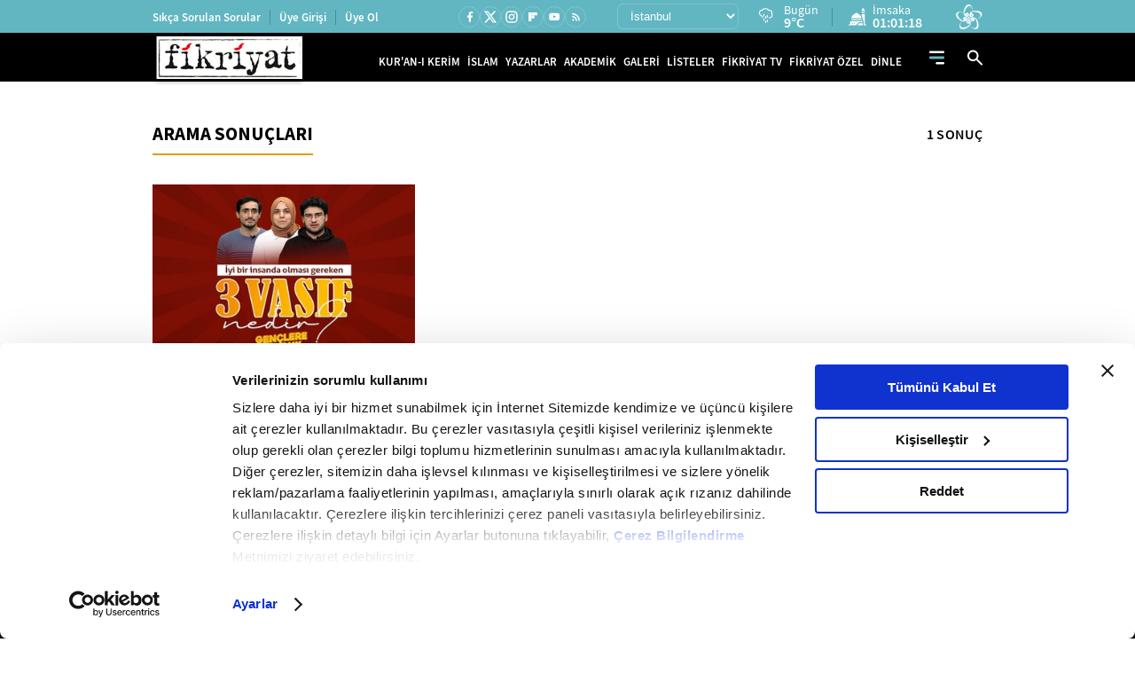

--- FILE ---
content_type: application/javascript
request_url: https://i.tmgrup.com.tr/staticfiles/havadurumu/guncelhava.js?202601235:
body_size: 19414
content:
var hd_types=[],hd;hd_types[1]=["Y","Yağmurlu","Y.gif"];hd_types[2]=["A","Açık","A.gif"];hd_types[3]=["AB","Az Bulutlu","AB.gif"];hd_types[4]=["HY","Hafif Yağmurlu","HY.gif"];hd_types[5]=["YYSY","Yer Yer Sağanak Yağışlı","YYSY.gif"];hd_types[6]=["KKY","Karla Karışık Yağmurlu","KKY.gif"];hd_types[7]=["PB","Parçalı Bulutlu","PB.gif"];hd_types[8]=["P","Pus","P.gif"];hd_types[9]=["SY","Sağanak Yağışlı","SY.gif"];hd_types[10]=["KY","Kuvvetli Yağmurlu","KY.gif"];hd_types[11]=["D","Dolu","D.gif"];hd_types[12]=["R","Rüzgarlı","R.gif"];hd_types[13]=["CB","Çok Bulutlu","CB.gif"];hd_types[15]=["KSY","Kuvvetli Sağanak Yağışlı","KSY.gif"];hd_types[16]=["YKY","Yoğun Kar Yağışlı","YKY.gif"];hd_types[17]=["GSY","Gökgürültülü Sağanak Yağışlı","GSY.gif"];hd_types[18]=["K","Karlı","K.gif"];hd_types[19]=["HSY","Hafif Sağanak Yağışlı","HSY.gif"];hd_types[20]=["SIS","Sisli","SIS.gif"];hd_types[21]=["PUS","Puslu","PUS.gif"];hd_types[22]=["SCK","Sıcak","SCK.gif"];hd_types[23]=["SGK","Soğuk","SGK.gif"];hd_types[24]=["KF","Toz ve Kum Fırtınası","KF.gif"];hd_types[25]=["DMN","Duman","DMN.gif"];hd_types[26]=["MSY","Yer Yer Sağanak Yağışlı","YYSY.gif"];hd_types[27]=["HKY","Hafif Kar Yağışlı","HKY.gif"];hd_types[28]=["KGY","Kuvvetli Gökgürültülü Sağanak Yağışlı","KGY.gif"];hd=[];hd[872]=["19 Mayıs",13,2,13,"19_mayis"];hd[987]=["Abalı Kayak Merkezi",13,-13,-1,"abali_kayak"];hd[639]=["Abana",13,4,11,"abana"];hd[813]=["Acıgöl",18,-4,3,"acigol"];hd[398]=["Acıpayam",9,0,8,"acipayam"];hd[300]=["Adaklı",13,-11,1,"adakli"];hd[567]=["Adalar",1,6,10,"adalar"];hd[41]=["Adana",1,5,11,"adana"];hd[310]=["Adilcevaz",13,-6,1,"adilcevaz"];hd[82]=["Adıyaman",18,-1,5,"adiyaman"];hd[775]=["Afşin",18,-10,0,"afsin"];hd[38]=["Afyon",1,-1,7,"afyonkarahisar"];hd[1021]=["Ağaçören",6,-4,2,"agacoren"];hd[440]=["Ağın",18,-7,0,"agin"];hd[329]=["Ağlasun",6,0,4,"aglasun"];hd[640]=["Ağlı",13,-8,4,"agli"];hd[64]=["Ağrı",13,-21,-6,"agri"];hd[701]=["Ahırlı",6,-2,6,"ahirli"];hd[311]=["Ahlat",13,-9,0,"ahlat"];hd[758]=["Ahmetli",17,3,13,"ahmetli"];hd[942]=["Akçaabat",13,1,15,"akcaabat"];hd[744]=["Akçadağ",18,-7,1,"akcadag"];hd[971]=["Akçakale",16,-2,5,"akcakale"];hd[683]=["Akçakent",6,-6,1,"akcakent"];hd[1094]=["Akçakoca",1,1,11,"akcakoca"];hd[1e3]=["Akdağmadeni",18,-8,3,"akdagmadeni"];hd[759]=["Akhisar",17,5,12,"akhisar"];hd[903]=["Akıncılar",18,-13,4,"akincilar"];hd[660]=["Akkışla",18,-8,0,"akkisla"];hd[825]=["Akkuş",13,-6,2,"akkus"];hd[702]=["Akören",6,-2,5,"akoren"];hd[684]=["Akpınar",6,-4,3,"akpinar"];hd[61]=["Aksaray",6,-3,6,"aksaray"];hd[703]=["Akşehir",1,0,8,"aksehir"];hd[227]=["Akseki",6,3,8,"akseki"];hd[228]=["Aksu",28,6,12,"aksu"];hd[544]=["Aksu",6,-1,6,"aksu-isparta"];hd[631]=["Akyaka",13,-18,-5,"akyaka"];hd[857]=["Akyazı",1,5,12,"akyazi"];hd[203]=["Akyurt",6,-2,4,"akyurt"];hd[384]=["Alaca",6,-4,5,"alaca"];hd[441]=["Alacakaya",18,-7,0,"alacakaya"];hd[873]=["Alaçam",13,2,14,"alacam"];hd[150]=["Aladağ",18,1,4,"aladag"];hd[229]=["Alanya",28,12,18,"alanya"];hd[1013]=["Alaplı",13,0,12,"alapli"];hd[760]=["Alaşehir",17,4,15,"alasehir"];hd[601]=["Aliağa",28,7,15,"aliaga"];hd[930]=["Almus",6,-10,5,"almus"];hd[483]=["Alpu",6,-1,5,"alpu"];hd[273]=["Altıeylül",9,1,13,"altieylul"];hd[943]=["ALTINDERE",13,-4,5,"altindere"];hd[704]=["Altınekin",6,-2,4,"altinekin"];hd[1071]=["Altınova",1,6,11,"altinova"];hd[531]=["Altınözü",18,0,3,"altinozu"];hd[731]=["Altıntaş",6,-1,6,"altintas"];hd[904]=["Altınyayla",18,-16,-2,"altinyayla"];hd[330]=["Altınyayla",6,-1,7,"altinyayla-burdur"];hd[820]=["Altunhisar",6,1,6,"altunhisar"];hd[503]=["Alucra",13,-11,3,"alucra"];hd[1058]=["Amasra",13,2,10,"amasra"];hd[24]=["Amasya",6,-2,7,"amasya"];hd[113]=["Amman",1,4,8,"amman"];hd[90]=["Amsterdam",13,2,6,"amsterdam"];hd[558]=["Anamur",15,10,12,"anamur"];hd[776]=["Andırın",16,-2,0,"andirin"];hd[49]=["Ankara",6,-1,5,"ankara"];hd[45]=["Antalya",28,8,14,"antalya"];hd[496]=["Araban",16,-1,4,"araban"];hd[641]=["Araç",13,-5,8,"arac"];hd[944]=["Araklı",13,2,15,"arakli"];hd[1068]=["Aralık",13,-16,2,"aralik"];hd[745]=["Arapgir",18,-6,-2,"arapgir"];hd[66]=["Ardahan",13,-21,-5,"ardahan"];hd[246]=["Ardanuç",13,-3,8,"ardanuc"];hd[844]=["Ardeşen",13,-2,11,"ardesen"];hd[746]=["Arguvan",18,-7,-1,"arguvan"];hd[247]=["Arhavi",13,0,12,"arhavi"];hd[442]=["Arıcak",18,-7,2,"aricak"];hd[858]=["Arifiye",1,3,9,"arifiye"];hd[318]=["Arkut",18,-7,-1,"arkut_kayak"];hd[1072]=["Armutlu",1,6,11,"armutlu"];hd[568]=["Arnavutköy",10,3,8,"arnavutkoy"];hd[632]=["Arpaçay",13,-17,-6,"arpacay"];hd[945]=["Arsin",13,1,13,"arsin"];hd[532]=["Arsuz",1,5,9,"arsuz"];hd[931]=["Artova",18,-13,1,"artova"];hd[32]=["Artvin",13,-1,7,"artvin"];hd[874]=["Asarcık",13,-2,6,"asarcik"];hd[120]=["Aşkabat",7,-6,-1,"askabat"];hd[461]=["Aşkale",3,-23,-7,"askale"];hd[732]=["Aslanapa",6,-2,5,"aslanapa"];hd[545]=["Atabey",6,0,6,"atabey"];hd[569]=["Ataşehir",1,5,9,"atasehir"];hd[109]=["Atina",15,11,16,"atina"];hd[370]=["Atkaracalar",18,-7,0,"atkaracalar"];hd[814]=["Avanos",18,-5,4,"avanos"];hd[570]=["Avcılar",1,4,9,"avcilar"];hd[894]=["Ayancık",13,4,12,"ayancik"];hd[204]=["Ayaş",6,-3,6,"ayas"];hd[826]=["Aybastı",13,-3,8,"aybasti"];hd[845]=["Ayder",13,-8,6,"ayder"];hd[35]=["Aydın",28,7,13,"aydin"];hd[559]=["Aydıncık",9,9,13,"aydincik-mersin"];hd[1001]=["Aydıncık",18,-5,7,"aydincik-yozgat"];hd[1028]=["Aydıntepe",7,-20,-5,"aydintepe"];hd[1032]=["Ayrancı",6,-2,7,"ayranci"];hd[358]=["Ayvacık",28,6,10,"ayvacik-canakkale"];hd[875]=["Ayvacık",13,3,10,"ayvacik-samsun"];hd[274]=["Ayvalık",28,8,15,"ayvalik"];hd[642]=["Azdavay",13,-10,8,"azdavay"];hd[462]=["Aziziye",3,-26,-8,"aziziye"];hd[399]=["Babadağ",9,3,9,"babadag"];hd[676]=["Babaeski",10,3,11,"babaeski"];hd[876]=["Bafra",13,3,11,"bafra"];hd[571]=["Bağcılar",1,3,8,"bagcilar"];hd[115]=["Bağdat",13,2,13,"bagdat"];hd[418]=["Bağlar",18,-4,3,"baglar"];hd[1087]=["Bahçe",6,2,5,"bahce"];hd[988]=["Bahçesaray",13,-14,4,"bahcesaray"];hd[1038]=["Bahşili",6,-2,7,"bahsili"];hd[400]=["Baklan",9,1,7,"baklan"];hd[125]=["Bakü",7,-1,8,"baku"];hd[205]=["Bala",18,-4,2,"bala"];hd[747]=["Balaban",18,-10,-1,"balaban"];hd[602]=["Balçova",28,9,14,"balcova"];hd[10]=["Balıkesir",1,1,13,"balikesir"];hd[1039]=["Balışeyh",18,-4,5,"baliseyh"];hd[275]=["Balya",9,2,10,"balya"];hd[982]=["Banaz",1,1,7,"banaz"];hd[276]=["Bandırma",9,3,10,"bandirma"];hd[19]=["Bartın",13,1,12,"bartin"];hd[572]=["Başakşehir",1,4,8,"basaksehir"];hd[932]=["Başçiftlik",18,-7,2,"basciftlik"];hd[689]=["Başiskele",1,5,11,"basiskele"];hd[989]=["Başkale",13,-18,-2,"baskale"];hd[443]=["Baskil",18,-11,-2,"baskil"];hd[171]=["Başmakçı",1,1,8,"basmakci"];hd[1033]=["Başyayla",6,0,3,"basyayla"];hd[83]=["Batman",18,-4,4,"batman"];hd[748]=["Battalgazi",18,-7,2,"battalgazi"];hd[172]=["Bayat",1,0,7,"bayat"];hd[385]=["Bayat",6,-2,6,"bayat-corum"];hd[31]=["Bayburt",13,-18,-4,"bayburt"];hd[603]=["Bayındır",28,7,13,"bayindir"];hd[888]=["Baykan",18,-13,5,"baykan"];hd[604]=["Bayraklı",28,11,14,"bayrakli"];hd[359]=["Bayramiç",15,4,13,"bayramic"];hd[371]=["Bayramören",18,-7,0,"bayramoren"];hd[573]=["Bayrampaşa",1,4,9,"bayrampasa"];hd[401]=["Bekilli",9,1,10,"bekilli"];hd[230]=["Belek",28,6,14,"belek"];hd[533]=["Belen",18,2,2,"belen"];hd[105]=["Belgrad",7,0,7,"belgrad"];hd[605]=["Bergama",28,6,14,"bergama"];hd[95]=["Berlin",7,-6,-1,"berlin"];hd[946]=["Beşikdüzü",13,-2,11,"besikduzu"];hd[574]=["Beşiktaş",1,3,9,"besiktas"];hd[1047]=["Beşiri",18,-6,3,"besiri"];hd[162]=["Besni",16,-3,2,"besni"];hd[402]=["Beyağaç",9,1,11,"beyagac"];hd[606]=["Beydağ",17,4,14,"beydag"];hd[575]=["Beykoz",1,5,10,"beykoz"];hd[576]=["Beylikdüzü",1,4,8,"beylikduzu"];hd[484]=["Beylikova",6,0,5,"beylikova"];hd[577]=["Beyoğlu",1,4,9,"beyoglu"];hd[206]=["Beypazarı",6,0,8,"beypazari"];hd[705]=["Beyşehir",6,-2,6,"beysehir"];hd[1052]=["Beytüşşebap",18,-13,3,"beytussebap"];hd[360]=["Biga",15,2,14,"biga"];hd[277]=["Bigadiç",9,3,12,"bigadic"];hd[9]=["Bilecik",6,1,6,"bilecik"];hd[71]=["Bingöl",13,-10,0,"bingol"];hd[972]=["Birecik",16,-1,5,"birecik"];hd[121]=["Bişkek",18,-12,0,"biskek"];hd[419]=["Bismil",18,-6,5,"bismil"];hd[72]=["Bitlis",13,-17,-2,"bitlis"];hd[312]=["Bitlis Kayak Merkezi",13,-21,-1,"bitlis_kayak"];hd[794]=["Bodrum",28,14,20,"bodrum"];hd[386]=["Boğazkale",6,-1,7,"bogazkale"];hd[1002]=["Boğazlıyan",18,-8,1,"bogazliyan"];hd[15]=["Bolu",6,-1,8,"bolu"];hd[173]=["Bolvadin",1,0,9,"bolvadin"];hd[93]=["Bonn",4,0,6,"bonn"];hd[821]=["Bor",6,-2,5,"bor"];hd[249]=["Borçka",13,-3,10,"borcka"];hd[607]=["Bornova",28,12,15,"bornova"];hd[895]=["Boyabat",13,0,10,"boyabat"];hd[361]=["Bozcaada",28,7,13,"bozcaada"];hd[608]=["Bozdağ Kayak Merkezi",16,1,3,"bozdag_kayak"];hd[256]=["Bozdoğan",28,4,14,"bozdogan"];hd[706]=["Bozkır",6,-2,6,"bozkir"];hd[403]=["Bozkurt",9,1,6,"bozkurt"];hd[643]=["Bozkurt",13,3,11,"bozkurt-kastamonu"];hd[973]=["Bozova",18,-3,4,"bozova"];hd[685]=["Boztepe",6,-5,2,"boztepe"];hd[293]=["Bozüyük",1,-1,7,"bozuyuk"];hd[560]=["Bozyazı",9,10,12,"bozyazi"];hd[91]=["Brüksel",13,4,9,"bruksel"];hd[609]=["Buca",28,10,14,"buca"];hd[331]=["Bucak",6,0,5,"bucak"];hd[99]=["Budapeşte",7,-9,1,"budapeste"];hd[257]=["Buharkent",28,5,12,"buharkent"];hd[132]=["Bükreş",27,-5,2,"bukres"];hd[504]=["Bulancak",13,1,10,"bulancak"];hd[807]=["Bulanık",13,-22,-9,"bulanik"];hd[404]=["Buldan",9,3,10,"buldan"];hd[661]=["Bünyan",18,-9,0,"bunyan"];hd[47]=["Burdur",10,2,7,"burdur"];hd[278]=["Burhaniye",28,6,16,"burhaniye"];hd[11]=["Bursa",1,5,12,"bursa"];hd[578]=["Büyükçekmece",1,3,9,"buyukcekmece"];hd[341]=["Büyükorhan",1,1,9,"buyukorhan"];hd[777]=["Çağlayancerit",16,-5,1,"cagliyancerit"];hd[405]=["Çal",9,0,10,"cal"];hd[990]=["Çaldıran",13,-24,-5,"caldiran"];hd[822]=["Çamardı",18,-3,3,"camardi"];hd[827]=["Çamaş",13,-4,9,"camas"];hd[828]=["Çambaşı Kayak Merkezi",13,-11,-1,"cambasi_kayak"];hd[406]=["Çameli",9,-2,7,"cameli"];hd[207]=["Çamlıdere",18,-7,3,"camlidere"];hd[846]=["Çamlıhemşin",13,-4,12,"camlihemsin"];hd[561]=["Çamlıyayla",18,0,4,"camliyayla"];hd[505]=["Çamoluk",13,-13,2,"camoluk"];hd[362]=["Çan",15,3,13,"can"];hd[506]=["Çanakçı",13,-3,12,"canakci"];hd[8]=["Çanakkale",15,5,15,"canakkale"];hd[1003]=["Çandır",18,-7,4,"candir"];hd[877]=["Canik",13,2,10,"canik"];hd[208]=["Çankaya",6,-1,6,"cankaya"];hd[50]=["Çankırı",18,-2,3,"cankiri"];hd[407]=["Çardak",9,2,7,"cardak"];hd[878]=["Çarşamba",13,-1,12,"carsamba"];hd[947]=["Çarşıbaşı",13,2,10,"carsibasi"];hd[463]=["Çat",3,-24,-5,"cat"];hd[991]=["Çatak",13,-18,2,"catak"];hd[579]=["Çatalca",10,2,7,"catalca"];hd[829]=["Çatalpınar",13,-1,11,"catalpinar"];hd[644]=["Çatalzeytin",13,4,13,"catalzeytin"];hd[733]=["Çavdarhisar",6,-3,8,"cavdarhisar"];hd[333]=["Çavdır",10,1,7,"cavdir"];hd[174]=["Çay",1,0,9,"cay"];hd[830]=["Çaybaşı",13,-4,8,"caybasi"];hd[1014]=["Çaycuma",13,0,14,"caycuma"];hd[847]=["Çayeli",13,-1,12,"cayeli"];hd[1004]=["Çayıralan",18,-7,2,"cayiralan"];hd[452]=["Çayırlı",13,-21,-4,"cayirli"];hd[690]=["Çayırova",1,5,9,"cayirova"];hd[948]=["Çaykara",13,-3,11,"caykara"];hd[1005]=["Çekerek",18,-8,4,"cekerek"];hd[580]=["Çekmeköy",1,3,9,"cekmekoy"];hd[1040]=["Çelebi",18,-4,2,"celebi"];hd[163]=["Çelikhan",16,-8,-1,"celikhan"];hd[707]=["Çeltik",1,-2,6,"celtik"];hd[334]=["Çeltikçi",10,1,6,"celtikci"];hd[962]=["Çemişgezek",18,-8,4,"cemisgezek"];hd[373]=["Çerkeş",18,-5,5,"cerkes"];hd[920]=["Çerkezköy",10,2,9,"cerkezkoy"];hd[420]=["Çermik",18,-5,3,"cermik"];hd[610]=["Çeşme",28,11,15,"cesme"];hd[151]=["Ceyhan",1,4,7,"ceyhan"];hd[974]=["Ceylanpınar",18,-4,5,"ceylanpinar"];hd[104]=["Cezayir",15,10,16,"cezayir"];hd[686]=["Çiçekdağı",6,-1,5,"cicekdagi"];hd[645]=["Cide",13,2,12,"cide"];hd[485]=["Çifteler",6,-2,5,"cifteler"];hd[823]=["Çiftlik",6,-1,4,"ciftlik"];hd[1073]=["Çiftlikköy",1,7,11,"ciftlikkoy"];hd[611]=["Çiğli",28,10,14,"cigli"];hd[708]=["Cihanbeyli",1,-2,7,"cihanbeyli"];hd[1062]=["Çıldır",7,-22,-6,"cildir"];hd[1095]=["Çilimli",1,-1,10,"cilimli"];hd[421]=["Çınar",18,-6,3,"cinar"];hd[1074]=["Çınarcık",1,7,10,"cinarcik"];hd[258]=["Çine",28,5,16,"cine"];hd[408]=["Çivril",9,3,8,"civril"];hd[1053]=["Cizre",18,-2,9,"cizre"];hd[175]=["Çobanlar",1,0,9,"cobanlar"];hd[921]=["Çorlu",10,2,9,"corlu"];hd[23]=["Çorum",6,-3,6,"corum"];hd[209]=["Çubuk",18,-4,5,"cubuk"];hd[527]=["Çukurca",13,-14,2,"cukurca"];hd[1096]=["Cumayeri",1,-2,9,"cumayeri"];hd[709]=["Çumra",6,-3,6,"cumra"];hd[422]=["Çüngüş",18,-6,1,"cungus"];hd[646]=["Daday",13,-9,6,"daday"];hd[795]=["Dalaman",28,7,16,"dalaman"];hd[1063]=["Damal",7,-24,-7,"damal"];hd[749]=["Darende",18,-7,0,"darende"];hd[785]=["Dargeçit",18,-6,5,"dargecit"];hd[691]=["Darıca",1,6,10,"darica"];hd[796]=["Datça",28,13,19,"datca"];hd[546]=["Davraz Kayak Merkezi",18,-7,-4,"davraz_kayak"];hd[176]=["Dazkırı",1,0,8,"dazkiri"];hd[1041]=["Delice",6,-2,7,"delice"];hd[761]=["Demirci",17,6,8,"demirci"];hd[677]=["Demirköy",10,2,8,"demirkoy"];hd[1030]=["Demirözü",7,-23,-6,"demirozu"];hd[231]=["Demre",28,11,17,"demre"];hd[37]=["Denizli",9,3,13,"denizli"];hd[409]=["Denizli Kayak Merkezi",18,-5,2,"denizli_kayak"];hd[710]=["Derbent",18,-3,4,"derbent"];hd[711]=["Derebucak",18,-1,5,"derebucak"];hd[507]=["Dereli",13,0,12,"dereli"];hd[848]=["Derepazarı",13,-2,8,"derepazari"];hd[786]=["Derik",18,-3,5,"derik"];hd[692]=["Derince",1,4,10,"derince"];hd[815]=["Derinkuyu",18,-6,2,"derinkuyu"];hd[949]=["Dernekpazarı",13,-3,11,"dernekpazari"];hd[662]=["Develi",18,0,3,"develi"];hd[1015]=["Devrek",13,1,13,"devrek"];hd[647]=["Devrekani",13,-8,4,"devrekani"];hd[423]=["Dicle",18,-4,3,"dicle"];hd[259]=["Didim",28,12,17,"didim"];hd[633]=["Digor",13,-12,-3,"digor"];hd[612]=["Dikili",28,7,14,"dikili"];hd[896]=["Dikmen",13,2,10,"dikmen"];hd[693]=["Dilovası",1,5,9,"dilovasi"];hd[177]=["Dinar",1,2,8,"dinar"];hd[905]=["Divriği",18,-12,0,"divrigi"];hd[188]=["Diyadin",13,-19,-6,"diyadin"];hd[77]=["Diyarbakır",18,-4,3,"diyarbakir"];hd[388]=["Dodurga",6,-1,6,"dodurga"];hd[712]=["Doğanhisar",6,-1,6,"doganhisar"];hd[508]=["Doğankent",13,1,14,"dogankent"];hd[906]=["Doğanşar",18,-11,2,"dogansar"];hd[750]=["Doğanşehir",18,-10,1,"dogansehir"];hd[751]=["Doğanyol",18,-5,3,"doganyol"];hd[648]=["Doğanyurt",13,4,12,"doganyurt"];hd[189]=["Doğubeyazıt",13,-16,-4,"dogubeyazit"];hd[734]=["Domaniç",1,0,7,"domanic"];hd[320]=["Dörtdivan",18,-6,4,"dortdivan"];hd[534]=["Dörtyol",1,5,11,"dortyol"];hd[232]=["Döşemealtı",28,7,10,"dosemealti"];hd[735]=["Dumlupınar",6,-3,5,"dumlupinar"];hd[897]=["Durağan",13,1,11,"duragan"];hd[279]=["Dursunbey",9,2,8,"dursunbey"];hd[123]=["Duşanbe",18,1,2,"dusanbe"];hd[16]=["Düzce",1,1,10,"duzce"];hd[1088]=["Düziçi",1,2,8,"duzici"];hd[950]=["Düzköy",13,-4,10,"duzkoy"];hd[364]=["Eceabat",15,4,14,"eceabat"];hd[3]=["Edirne",10,2,7,"edirne"];hd[280]=["Edremit",28,7,15,"edremit"];hd[260]=["Efeler",28,8,13,"efeler"];hd[1076]=["Eflani",6,-6,5,"eflani"];hd[424]=["Eğil",18,-9,2,"egil"];hd[547]=["Eğirdir",10,3,6,"egirdir"];hd[778]=["Ekinözü",18,-8,0,"ekinozu"];hd[69]=["Elazığ",18,-7,1,"elazig"];hd[1083]=["Elbeyli",16,-2,2,"elbeyli"];hd[779]=["Elbistan",18,-8,2,"elbistan"];hd[374]=["Eldivan",18,-5,2,"eldivan"];hd[190]=["Eleşkirt",13,-19,-10,"eleskirt"];hd[210]=["Elmadağ",18,-4,5,"elmadag"];hd[233]=["Elmalı",6,0,5,"elmali"];hd[736]=["Emet",6,-2,6,"emet"];hd[178]=["Emirdağ",1,0,8,"emirdag"];hd[713]=["Emirgazi",6,-4,4,"emirgazi"];hd[432]=["Enez",10,1,9,"enez"];hd[933]=["Erbaa",6,-3,8,"erbaa"];hd[992]=["Erciş",13,-14,0,"ercis"];hd[663]=["Erciyes Kayak Merkezi",18,-5,-2,"erciyes_kayak"];hd[281]=["Erdek",9,5,11,"erdek"];hd[562]=["Erdemli",9,7,13,"erdemli"];hd[1016]=["Ereğli",13,2,11,"eregli-karadeniz"];hd[714]=["Ereğli",1,-2,5,"eregli-konya"];hd[922]=["Ereğli",10,3,9,"eregli-tekirdag"];hd[859]=["Erenler",1,4,10,"erenler"];hd[898]=["Erfelek",13,2,11,"erfelek"];hd[453]=["Ergan Kayak Merkezi",13,-14,-5,"ergan_kayak"];hd[425]=["Ergani",18,-8,1,"ergani"];hd[923]=["Ergene",10,3,10,"ergene"];hd[1034]=["Ermenek",6,-2,2,"ermenek"];hd[1035]=["Ermenek Kayak Merkezi",18,-6,-2,"ermenek_kayak"];hd[889]=["Eruh",18,-7,4,"eruh"];hd[535]=["Erzin",1,4,8,"erzin"];hd[67]=["Erzincan",18,-11,1,"erzincan"];hd[62]=["Erzurum",13,-17,-3,"erzurum"];hd[581]=["Esenler",1,4,9,"esenler"];hd[582]=["Esenyurt",1,4,9,"esenyurt"];hd[1022]=["Eskil",6,-3,5,"eskil"];hd[1077]=["Eskipazar",6,-2,8,"eskipazar"];hd[51]=["Eskişehir",6,-1,6,"eskisehir"];hd[983]=["Eşme",1,3,12,"esme"];hd[509]=["Espiye",13,1,14,"espiye"];hd[211]=["Etimesgut",6,-3,6,"etimesgut"];hd[179]=["Evciler",1,-1,8,"evciler"];hd[212]=["Evren",6,-3,5,"evren"];hd[510]=["Eynesil",13,1,12,"eynesil"];hd[583]=["Eyüp",1,4,9,"eyup"];hd[365]=["Ezine",15,5,13,"ezine"];hd[584]=["Fatih",1,5,9,"fatih"];hd[831]=["Fatsa",13,0,14,"fatsa"];hd[152]=["Feke",18,1,5,"feke"];hd[664]=["Felahiye",18,-6,1,"felahiye"];hd[860]=["Ferizli",1,3,10,"ferizli"];hd[798]=["Fethiye",28,10,17,"fethiye"];hd[849]=["Fındıklı",13,2,14,"findikli"];hd[234]=["Finike",28,10,15,"finike"];hd[613]=["Foça",28,9,15,"foca"];hd[94]=["Frankfurt",13,-3,4,"frankfurt"];hd[78]=["Gaziantep",16,0,2,"gaziantep"];hd[614]=["Gaziemir",28,7,13,"gaziemir"];hd[585]=["Gaziosmanpaşa",1,3,9,"gaziosmanpasa"];hd[235]=["Gazipaşa",28,8,17,"gazipasa"];hd[694]=["Gebze",1,5,9,"gebze"];hd[737]=["Gediz",1,0,7,"gediz"];hd[738]=["Gediz Kayak Merkezi",18,-5,0,"gediz_kayak"];hd[548]=["Gelendost",6,0,7,"gelendost"];hd[366]=["Gelibolu",15,4,13,"gelibolu"];hd[907]=["Gemerek",18,-12,0,"gemerek"];hd[342]=["Gemlik",1,5,9,"gemlik"];hd[302]=["Genç",13,-15,3,"genc"];hd[1048]=["Gercüş",18,-5,4,"gercus"];hd[321]=["Gerede",18,-3,4,"gerede"];hd[164]=["Gerger",16,-2,5,"gerger"];hd[261]=["Germencik",28,7,13,"germencik"];hd[899]=["Gerze",13,5,13,"gerze"];hd[993]=["Gevaş",13,-11,1,"gevas"];hd[861]=["Geyve",1,4,8,"geyve"];hd[27]=["Giresun",13,2,13,"giresun"];hd[118]=["Girne",9,13,17,"girne"];hd[367]=["Gökçeada",28,6,13,"gokceada"];hd[1017]=["Gökçebey",13,0,11,"gokcebey"];hd[780]=["Göksun",16,-11,-2,"goksun"];hd[213]=["Gölbaşı",6,-2,5,"golbasi"];hd[165]=["Gölbaşı",16,-4,3,"golbasi-adiyaman"];hd[695]=["Gölcük",1,6,11,"golcuk"];hd[1064]=["Göle",7,-27,-10,"gole"];hd[335]=["Gölhisar",6,-1,8,"golhisar"];hd[832]=["Gölköy",13,-6,4,"golkoy"];hd[762]=["Gölmarmara",17,7,13,"golmarmara"];hd[908]=["Gölova",18,-14,0,"golova"];hd[294]=["Gölpazarı",1,1,8,"golpazari"];hd[1098]=["Gölyaka",1,0,9,"golyaka"];hd[282]=["Gömeç",28,9,17,"gomec"];hd[283]=["Gönen",9,3,15,"gonen"];hd[549]=["Gönen",6,0,7,"gonen-isparta"];hd[763]=["Gördes",17,4,10,"gordes"];hd[512]=["Görele",13,1,10,"gorele"];hd[313]=["Göroymak",13,-18,-2,"goroymak"];hd[197]=["Göynücek",6,-4,7,"goynucek"];hd[322]=["Göynük",6,0,7,"goynuk"];hd[513]=["Güce",13,-2,11,"guce"];hd[1054]=["Güçlükonak",18,-2,6,"guclukonak"];hd[214]=["Güdül",6,-2,7,"gudul"];hd[1023]=["Gülağaç",6,-3,3,"gulagac"];hd[563]=["Gülnar",18,2,3,"gulnar"];hd[816]=["Gülşehir",18,-4,3,"gulsehir"];hd[833]=["Gülyalı",13,1,11,"gulyali"];hd[134]=["Gümülcine",4,4,9,"gumulcine"];hd[198]=["Gümüşhacıköy",6,-2,6,"gumushacikoy"];hd[30]=["Gümüşhane",13,-9,0,"gumushane"];hd[1099]=["Gümüşova",1,0,9,"gumusova"];hd[236]=["Gündoğmuş",6,4,10,"gundogmus"];hd[410]=["Güney",9,2,11,"guney"];hd[715]=["Güneysınır",6,-2,5,"guneysinir"];hd[850]=["Güneysu",13,-2,14,"guneysu"];hd[486]=["Günyüzü",6,-1,5,"gunyuzu"];hd[834]=["Gürgentepe",13,-7,3,"gurgentepe"];hd[994]=["Gürpınar",13,-18,2,"gurpinar"];hd[343]=["Gürsu",1,6,10,"gursu"];hd[909]=["Gürün",18,-8,-1,"gurun"];hd[615]=["Güzelbahçe",28,10,15,"guzelbahce"];hd[808]=["Güzeldağ Kayak Merkezi",13,-15,-5,"guzeldag_kayak"];hd[1024]=["Güzelyurt",9,5,16,"guzelyurt"];hd[817]=["Hacıbektaş",18,-6,2,"hacibektas"];hd[665]=["Hacılar",18,-4,3,"hacilar"];hd[716]=["Hadim",18,-1,4,"hadim"];hd[910]=["Hafik",18,-17,-2,"hafik"];hd[75]=["Hakkari",13,-13,-2,"hakkari"];hd[528]=["Hakkari Kayak Merkezi",13,-22,-7,"hakkari_kayak"];hd[975]=["Halfeti",16,0,3,"halfeti"];hd[976]=["Haliliye",18,0,5,"haliliye"];hd[717]=["Halkapınar",1,-1,6,"halkapinar"];hd[199]=["Hamamözü",6,-2,7,"hamamozu"];hd[191]=["Hamur",13,-22,-9,"hamur"];hd[487]=["Han",18,-3,4,"han"];hd[1065]=["Hanak",7,-23,-6,"hanak"];hd[426]=["Hani",18,-4,4,"hani"];hd[649]=["Hanönü",13,0,11,"hanonu"];hd[344]=["Harmancık",1,0,10,"harmancik"];hd[977]=["Harran",18,-2,4,"harran"];hd[1089]=["Hasanbeyli",18,1,2,"hasanbeyli"];hd[1049]=["Hasankeyf",18,-2,7,"hasankeyf"];hd[303]=["Hasarek",13,-14,-7,"hasarek_kayak"];hd[809]=["Hasköy",13,-19,-5,"haskoy"];hd[536]=["Hassa",16,2,4,"hassa"];hd[42]=["Hatay",6,3,6,"hatay"];hd[284]=["Havran",28,6,14,"havran"];hd[433]=["Havsa",10,3,9,"havsa"];hd[879]=["Havza",13,-2,6,"havza"];hd[215]=["Haymana",6,-2,4,"haymana"];hd[924]=["Hayrabolu",10,2,11,"hayrabolu"];hd[951]=["Hayrat",13,-4,12,"hayrat"];hd[427]=["Hazro",18,-7,3,"hazro"];hd[752]=["Hekimhan",18,-8,-2,"hekimhan"];hd[86]=["Helsinki",18,-9,-6,"helsinki"];hd[851]=["Hemşin",13,-3,12,"hemsin"];hd[862]=["Hendek",1,3,11,"hendek"];hd[978]=["Hilvan",18,-4,5,"hilvan"];hd[464]=["Hınıs",3,-19,-8,"hinis"];hd[739]=["Hisarcık",6,-2,7,"hisarcik"];hd[314]=["Hizan",13,-16,1,"hizan"];hd[180]=["Hocalar",1,0,7,"hocalar"];hd[411]=["Honaz",9,5,14,"honaz"];hd[250]=["Hopa",13,1,14,"hopa"];hd[465]=["Horasan",3,-26,-8,"horasan"];hd[963]=["Hozat",18,-14,1,"hozat"];hd[718]=["Hüyük",6,0,5,"huyuk"];hd[237]=["İbradı",6,2,5,"ibradi"];hd[1055]=["İdil",18,-4,6,"idil"];hd[65]=["Iğdır",13,-10,-1,"igdir"];hd[650]=["İhsangazi",6,-5,6,"ihsangazi"];hd[181]=["İhsaniye",1,-1,7,"ihsaniye"];hd[835]=["İkizce",13,-5,5,"ikizce"];hd[852]=["İkizdere",13,-6,12,"ikizdere"];hd[375]=["Ilgaz",18,-3,6,"ilgaz"];hd[376]=["Ilgaz Kayak Merkezi",27,-8,-1,"ilgaz_kayak"];hd[719]=["Ilgın",1,-2,6,"ilgin"];hd[454]=["İliç",13,-13,0,"ilic"];hd[153]=["İmamoğlu",1,5,8,"imamoglu"];hd[911]=["İmranlı",18,-15,-3,"imranli"];hd[666]=["İncesu",18,-4,4,"incesu"];hd[262]=["İncirliova",28,6,13,"incirliova"];hd[651]=["İnebolu",13,4,12,"inebolu"];hd[345]=["İnegöl",1,3,10,"inegol"];hd[295]=["İnhisar",1,3,8,"inhisar"];hd[488]=["İnönü",6,-1,5,"inonu"];hd[995]=["İpekyolu",13,-10,1,"ipekyolu"];hd[434]=["İpsala",10,1,6,"ipsala"];hd[182]=["İscehisar",1,0,7,"iscehisar"];hd[537]=["İskenderun",1,8,9,"iskenderun"];hd[389]=["İskilip",6,-1,5,"iskilip"];hd[497]=["İslahiye",16,1,4,"islahiye"];hd[46]=["Isparta",10,2,6,"isparta"];hd[466]=["İspir",3,-14,0,"ispir"];hd[2]=["İstanbul",1,5,9,"istanbul"];hd[285]=["İvrindi",9,2,13,"ivrindi"];hd[853]=["İyidere",13,-1,11,"iyidere"];hd[33]=["İzmir",28,8,14,"izmir"];hd[346]=["İznik",1,5,10,"iznik"];hd[44]=["Kahramanmaraş",16,1,4,"kahramanmaras"];hd[836]=["Kabadüz",13,-7,8,"kabaduz"];hd[837]=["Kabataş",13,-2,8,"kabatas"];hd[144]=["Kabil",16,0,2,"kabil"];hd[720]=["Kadınhanı",6,-2,6,"kadinhani"];hd[1090]=["Kadirli",1,5,9,"kadirli"];hd[1006]=["Kadışehri",18,-9,2,"kadisehri"];hd[586]=["Kağıthane",1,4,10,"kagithane"];hd[634]=["Kağızman",13,-14,-1,"kagizman"];hd[110]=["Kahire",7,18,23,"kahire"];hd[166]=["Kahta",16,-1,4,"kahta"];hd[216]=["Kalecik",6,-3,8,"kalecik"];hd[412]=["Kale",9,5,8,"kale-denizli"];hd[753]=["Kale",18,-5,2,"kale-malatya"];hd[854]=["Kalkandere",13,-3,13,"kalkandere"];hd[687]=["Kaman",6,-2,5,"kaman"];hd[140]=["Kanberra",2,11,28,"kanberra"];hd[467]=["Kandilli Kayak Merkezi",3,-25,-4,"kandilli_kayak"];hd[696]=["Kandıra",1,4,9,"kandira"];hd[912]=["Kangal",18,-16,-4,"kangal"];hd[925]=["Kapaklı",10,2,9,"kapakli"];hd[616]=["Karabağlar",28,10,14,"karabaglar"];hd[20]=["Karabük",6,-1,8,"karabuk"];hd[617]=["Karaburun",28,10,14,"karaburun"];hd[347]=["Karacabey",1,2,9,"karacabey"];hd[263]=["Karacasu",28,3,13,"karacasu"];hd[468]=["Karaçoban",3,-27,-9,"karacoban"];hd[984]=["Karahallı",1,2,8,"karahalli"];hd[154]=["Karaisalı",1,7,9,"karaisali"];hd[1042]=["Karakeçili",6,-3,7,"karakecili"];hd[445]=["Karakoçan",18,-16,-1,"karakocan"];hd[1069]=["Karakoyunlu",13,-11,1,"karakoyunlu"];hd[60]=["Karaman",6,-3,5,"karaman"];hd[336]=["Karamanlı",6,-3,4,"karamanli"];hd[697]=["Karamürsel",1,6,10,"karamursel"];hd[721]=["Karapınar",1,-4,6,"karapinar"];hd[863]=["Karapürçek",1,4,11,"karapurcek"];hd[864]=["Karasu",1,4,11,"karasu"];hd[155]=["Karataş",9,6,11,"karatas"];hd[722]=["Karatay",1,-2,6,"karatay"];hd[469]=["Karayazı",3,-23,-9,"karayazi"];hd[286]=["Karesi",9,3,13,"karesi"];hd[390]=["Kargı",6,-2,8,"kargi"];hd[498]=["Karkamış",16,-1,4,"karkamis"];hd[304]=["Karlıova",13,-13,-3,"karliova"];hd[264]=["Karpuzlu",28,9,17,"karpuzlu"];hd[63]=["Kars",13,-17,-4,"kars"];hd[618]=["Karşıyaka",28,10,15,"karsiyaka"];hd[587]=["Kartal",1,6,10,"kartal"];hd[323]=["Kartalkaya",18,0,4,"kartalkaya_kayak"];hd[698]=["Kartepe",1,5,11,"kartepe"];hd[699]=["Kartepe Kayak Merkezi",18,-2,2,"kartepe_kayak"];hd[238]=["Kaş",28,12,16,"kas"];hd[17]=["Kastamonu",6,-5,5,"kastamonu"];hd[880]=["Kavak",13,-2,7,"kavak"];hd[799]=["Kavaklıdere",28,1,9,"kavaklidere"];hd[865]=["Kaynarca",1,4,10,"kaynarca"];hd[1100]=["Kaynaşlı",1,1,10,"kaynasli"];hd[55]=["Kayseri",18,-10,3,"kayseri"];hd[217]=["Kazan",18,-5,6,"kazan"];hd[1036]=["Kazımkarabekir",6,-2,4,"kazimkarabekir"];hd[446]=["Keban",18,-6,2,"keban"];hd[551]=["Keçiborlu",10,3,6,"keciborlu"];hd[218]=["Keçiören",6,-1,5,"kecioren"];hd[348]=["Keles",1,0,5,"keles"];hd[520]=["Kelkit",13,-14,2,"kelkit"];hd[1079]=["Keltepe Kayak Merkezi",18,-5,3,"keltepe_kayak"];hd[455]=["Kemah",13,-16,1,"kemah"];hd[456]=["Kemaliye",13,-8,0,"kemaliye"];hd[619]=["Kemalpaşa",28,9,14,"kemalpasa"];hd[251]=["Kemalpaşa",13,-2,12,"kemalpasa-artvin"];hd[239]=["Kemer",28,9,14,"kemer"];hd[337]=["Kemer",6,-1,4,"kemer-burdur"];hd[240]=["Kepez",28,9,12,"kepez"];hd[287]=["Kepsut",9,3,13,"kepsut"];hd[435]=["Keşan",10,1,10,"kesan"];hd[514]=["Keşap",13,1,12,"kesap"];hd[1043]=["Keskin",18,-2,4,"keskin"];hd[349]=["Kestel",1,4,10,"kestel"];hd[324]=["Kıbrıscık",18,-2,4,"kibriscik"];hd[137]=["Kiev",27,-11,-1,"kiev"];hd[305]=["Kiğı",13,-11,0,"kigi"];hd[1018]=["Kilimli",13,2,11,"kilimli"];hd[84]=["Kilis",16,1,4,"kilis"];hd[620]=["Kınık",28,5,13,"kinik"];hd[621]=["Kiraz",17,7,12,"kiraz"];hd[130]=["Kırcaali",6,0,3,"kircaali"];hd[538]=["Kırıkhan",6,5,6,"kirikhan"];hd[59]=["Kırıkkale",6,-3,6,"kirikkale"];hd[764]=["Kırkağaç",17,4,12,"kirkagac"];hd[5]=["Kırklareli",10,2,8,"kirklareli"];hd[56]=["Kırşehir",6,-3,4,"kirsehir"];hd[219]=["Kızılcahamam",18,-6,3,"kizilcahamam"];hd[377]=["Kızılırmak",18,-3,4,"kizilirmak"];hd[183]=["Kızılören",1,2,5,"kiziloren"];hd[787]=["Kızıltepe",18,-3,7,"kiziltepe"];hd[866]=["Kocaali",1,4,10,"kocaali"];hd[6]=["Kocaeli",1,6,10,"kocaeli"];hd[428]=["Kocaköy",18,-4,3,"kocakoy"];hd[265]=["Koçarlı",28,6,13,"kocarli"];hd[667]=["Kocasinan",18,-6,2,"kocasinan"];hd[678]=["Kofçaz",10,1,6,"kofcaz"];hd[97]=["Köln",7,0,6,"koln"];hd[470]=["Konaklı Kayak Merkezi",3,-16,-7,"konakli_kayak"];hd[52]=["Konya",1,-2,7,"konya"];hd[1031]=["Kop Kayak Merkezi",7,-22,-5,"kop_kayak"];hd[89]=["Kopenhag",18,-4,0,"kopenhag"];hd[765]=["Köprübaşı",17,3,13,"koprubasi-manisa"];hd[952]=["Köprübaşı",13,-4,13,"koprubasi-trabzon"];hd[471]=["Köprüköy",3,-23,-7,"koprukoy"];hd[700]=["Körfez",1,5,10,"korfez"];hd[838]=["Korgan",13,-4,4,"korgan"];hd[378]=["Korgun",18,-4,0,"korgun"];hd[810]=["Korkut",13,-19,-4,"korkut"];hd[241]=["Korkuteli",6,-1,3,"korkuteli"];hd[521]=["Köse",13,-16,-4,"kose"];hd[266]=["Köşk",28,7,12,"kosk"];hd[133]=["Köstence",4,3,6,"kostence"];hd[447]=["Kovancılar",18,-9,0,"kovancilar"];hd[800]=["Köyceğiz",28,6,15,"koycegiz"];hd[913]=["Koyulhisar",18,-7,4,"koyulhisar"];hd[818]=["Kozaklı",18,-6,1,"kozakli"];hd[156]=["Kozan",1,5,9,"kozan"];hd[1019]=["Kozlu",13,2,11,"kozlu"];hd[1050]=["Kozluk",18,-6,4,"kozluk"];hd[588]=["Küçükçekmece",1,5,9,"kucukcekmece"];hd[766]=["Kula",17,3,11,"kula"];hd[429]=["Kulp",18,-10,2,"kulp"];hd[723]=["Kulu",6,-3,4,"kulu"];hd[754]=["Kuluncak",18,-11,-1,"kuluncak"];hd[539]=["Kumlu",6,2,6,"kumlu"];hd[242]=["Kumluca",28,6,13,"kumluca"];hd[839]=["Kumru",13,-2,7,"kumru"];hd[192]=["Kğokıran",13,-22,-9,"kupkiran_kayak"];hd[653]=["Küre",13,0,4,"kure"];hd[379]=["Kurşunlu",18,-8,1,"kursunlu"];hd[890]=["Kurtalan",18,-10,3,"kurtalan"];hd[522]=["Kürtün",13,-9,7,"kurtun"];hd[1060]=["Kurucaşile",13,3,11,"kurucasile"];hd[267]=["Kuşadası",28,11,14,"kusadasi"];hd[40]=["Kütahya",1,-1,7,"kutahya"];hd[117]=["Kuveyt",7,10,16,"kuveyt"];hd[268]=["Kuyucak",28,4,13,"kuyucak"];hd[391]=["Laçin",6,-2,7,"lacin"];hd[881]=["Ladik",18,-4,5,"ladik"];hd[882]=["Ladik Kayak Merkezi",18,-6,0,"ladik_kayak"];hd[436]=["Lalapaşa",10,2,9,"lalapasa"];hd[368]=["Lapseki",15,4,15,"lapseki"];hd[119]=["Lefkoşa",9,9,19,"lefkosa"];hd[430]=["Lice",18,-7,3,"lice"];hd[88]=["Londra",1,8,11,"londra"];hd[679]=["Lüleburgaz",10,2,11,"luleburgaz"];hd[350]=["M.Kemal Paşa",1,1,10,"m.kemalpasa"];hd[953]=["Maçka",13,-1,12,"macka"];hd[448]=["Maden",18,-6,0,"maden"];hd[103]=["Madrid",1,4,11,"madrid"];hd[489]=["Mahmudiye",6,-1,4,"mahmudiye"];hd[68]=["Malatya",18,-5,0,"malatya"];hd[811]=["Malazgirt",13,-20,-7,"malazgirt"];hd[926]=["Malkara",10,1,10,"malkara"];hd[589]=["Maltepe",1,6,10,"maltepe"];hd[220]=["Mamak",6,-2,5,"mamak"];hd[243]=["Manavgat",28,9,14,"manavgat"];hd[34]=["Manisa",28,4,14,"manisa"];hd[288]=["Manyas",9,6,15,"manyas"];hd[79]=["Mardin",18,-3,3,"mardin"];hd[289]=["Marmara Adası",9,5,12,"marmaraadasi"];hd[801]=["Marmaris",28,13,16,"marmaris"];hd[964]=["Mazgirt",18,-13,2,"mazgirt"];hd[788]=["Mazıdağı",18,-6,3,"mazidagi"];hd[392]=["Mecitözü",6,-4,6,"mecitozu"];hd[112]=["Medine",3,17,29,"medine"];hd[111]=["Mekke",3,23,33,"mekke"];hd[141]=["Melbourne",2,13,24,"melbourne"];hd[622]=["Menderes",28,8,13,"menderes"];hd[623]=["Menemen",28,8,15,"menemen"];hd[325]=["Mengen",6,-4,7,"mengen"];hd[437]=["Meriç",10,2,6,"meric"];hd[161]=["Merkez",16,-1,5,"merkez-adiyaman"];hd[196]=["Merkez",6,-1,7,"merkez-amasya"];hd[248]=["Merkez",13,-1,7,"merkez-artvin"];hd[1059]=["Merkez",13,2,12,"merkez-bartin"];hd[1029]=["Merkez",7,-18,-4,"merkez-bayburt"];hd[319]=["Merkez",6,-1,8,"merkez-bolu"];hd[332]=["Merkez",10,2,7,"merkez-burdur"];hd[363]=["Merkez",15,5,15,"merkez-canakkale"];hd[372]=["Merkez",18,-2,3,"merkez-cankiri"];hd[387]=["Merkez",6,-2,6,"merkez-corum"];hd[1097]=["Merkez",1,1,10,"merkez-duzce"];hd[413]=["Merkezefendi",9,4,14,"merkezefendi"];hd[444]=["Merkez",18,-7,1,"merkez-elazig"];hd[511]=["Merkez",13,2,13,"merkez-giresun"];hd[519]=["Merkez",13,-12,0,"merkez-gumushane"];hd[550]=["Merkez",10,2,6,"merkez-isparta"];hd[1078]=["Merkez",6,-1,8,"merkez-karabuk"];hd[652]=["Merkez",6,-5,5,"merkez-kastamonu"];hd[1084]=["Merkez",16,1,3,"merkez-kilis"];hd[1044]=["Merkez",6,-2,6,"merkez-kirikkale"];hd[1091]=["Merkez",1,2,8,"merkez-osmaniye"];hd[856]=["Merkez",13,1,12,"merkez-rize"];hd[901]=["Merkez",13,6,14,"merkez-sinop"];hd[938]=["Merkez",6,-6,3,"merkez-tokat"];hd[970]=["Merkez",18,-10,0,"merkez-tunceli"];hd[1020]=["Merkez",13,3,11,"merkez-zonguldak"];hd[43]=["İçel",9,9,12,"icel"];hd[252]=["Mersivan",13,-12,1,"mersivan_kayak"];hd[200]=["Merzifon",6,-2,5,"merzifon"];hd[840]=["Mesudiye",13,-9,2,"mesudiye"];hd[789]=["Midyat",18,-5,4,"midyat"];hd[490]=["Mihalgazi",1,4,8,"mihalgazi"];hd[491]=["Mihalıcçık",18,-4,2,"mihalliccik"];hd[802]=["Milas",28,13,17,"milas"];hd[138]=["Minsk",27,-21,-10,"minsk"];hd[148]=["Montreal",7,-12,-2,"montreal"];hd[107]=["Moskova",18,-9,-7,"moskova"];hd[688]=["Mucur",6,-5,2,"mucur"];hd[351]=["Mudanya",1,6,9,"mudanya"];hd[326]=["Mudurnu",6,-5,5,"mudurnu"];hd[36]=["Muğla",28,5,9,"mugla"];hd[96]=["Münih",7,-7,2,"munih"];hd[996]=["Muradiye",13,-17,-1,"muradiye"];hd[927]=["Muratlı",10,2,10,"muratli"];hd[253]=["Murgul",13,-4,9,"murgul"];hd[73]=["Muş",13,-16,-4,"mus"];hd[1085]=["Musabeyli",16,0,2,"musabeyli"];hd[564]=["Mut",9,5,13,"mut"];hd[315]=["Mutki",13,-17,1,"mutki"];hd[221]=["Nallıhan",6,-1,6,"nallihan"];hd[624]=["Narlıdere",28,9,13,"narlidere"];hd[472]=["Narman",3,-18,-3,"narman"];hd[269]=["Nazilli",28,5,11,"nazilli"];hd[965]=["Nazımiye",18,-10,0,"nazimiye"];hd[316]=["Nemrut Kayak Merkezi",13,-15,-5,"nemrut_kayak"];hd[57]=["Nevşehir",18,-6,2,"nevsehir"];hd[145]=["New York",7,-3,6,"newyork"];hd[58]=["Niğde",6,-7,5,"nigde"];hd[934]=["Niksar",6,-3,8,"niksar"];hd[352]=["Nilüfer",1,4,10,"nilufer"];hd[499]=["Nizip",16,-1,2,"nizip"];hd[500]=["Nurdağı",16,1,4,"nurdagi"];hd[781]=["Nurhak",16,-7,-2,"nurhak"];hd[790]=["Nusaybin",18,-4,6,"nusaybin"];hd[625]=["Ödemiş",28,8,15,"odemis"];hd[954]=["Of",13,-3,12,"of"];hd[501]=["Oğuzeli",16,-1,2,"oguzeli"];hd[393]=["Oğuzlar",6,0,5,"oguzlar"];hd[473]=["Oltu",3,-13,0,"oltu"];hd[474]=["Olur",3,-13,0,"olur"];hd[791]=["Ömerli",18,-9,1,"omerli"];hd[26]=["Ordu",13,2,13,"ordu"];hd[353]=["Orhaneli",1,3,10,"orhaneli"];hd[354]=["Orhangazi",1,5,10,"orhangazi"];hd[380]=["Orta",18,-8,3,"orta"];hd[803]=["Ortaca",28,7,16,"ortaca"];hd[955]=["Ortahisar",13,2,14,"ortahisar"];hd[1025]=["Ortaköy",6,-4,5,"ortakoy-aksaray"];hd[394]=["Ortaköy",6,-2,6,"ortakoy-corum"];hd[85]=["Oslo",18,-3,-2,"oslo"];hd[395]=["Osmancık",6,-1,8,"osmancik"];hd[296]=["Osmaneli",1,2,9,"osmaneli"];hd[48]=["Osmaniye",10,3,10,"osmaniye"];hd[457]=["Otlukbeli",13,-23,-4,"otlukbeli"];hd[149]=["Ottawa",18,-15,-4,"ottawa"];hd[966]=["Ovacık",18,-8,0,"ovacik"];hd[967]=["Ovacık Kayak Merkezi",18,-8,-1,"ovacik_kayak"];hd[1080]=["Ovacık",18,-3,3,"ovacik-karabuk"];hd[997]=["Özalp",13,-21,-3,"ozalp"];hd[668]=["Özvatan",18,-9,0,"ozvatan"];hd[475]=["Palandöken",3,-16,-3,"palandoken"];hd[476]=["Palandöken Kayak Merkezi",3,-17,-8,"palandoken_kayak"];hd[449]=["Palu",18,-10,3,"palu"];hd[414]=["Pamukkale",9,4,16,"pamukkale"];hd[867]=["Pamukova",1,3,9,"pamukova"];hd[92]=["Paris",1,6,11,"paris"];hd[477]=["Pasinler",3,-24,-8,"pasinler"];hd[193]=["Patnos",13,-17,-5,"patnos"];hd[540]=["Payas",1,8,8,"payas"];hd[782]=["Pazarcık",16,-1,3,"pazarcik"];hd[740]=["Pazarlar",6,0,6,"pazarlar"];hd[855]=["Pazar",13,0,10,"pazar-rize"];hd[935]=["Pazar",18,-7,4,"pazar-tokat"];hd[297]=["Pazaryeri",6,-2,6,"pazaryeri"];hd[478]=["Pazaryolu",3,-17,-2,"pazaryolu"];hd[680]=["Pehlivanköy",10,3,11,"pehlivankoy"];hd[590]=["Pendik",1,6,10,"pendik"];hd[841]=["Perşembe",13,-1,10,"persembe"];hd[968]=["Pertek",18,-7,4,"pertek"];hd[891]=["Pervari",18,-11,3,"pervari"];hd[654]=["Pınarbaşı",13,-7,8,"pinarbasi-kastamonu"];hd[669]=["Pınarbaşı",18,-12,-3,"pinarbasi-kayseri"];hd[681]=["Pınarhisar",10,3,8,"pinarhisar"];hd[515]=["Piraziz",13,3,11,"piraziz"];hd[1086]=["Polateli",16,-1,0,"polateli"];hd[222]=["Polatlı",6,-1,7,"polatli"];hd[1066]=["Posof",7,-13,-3,"posof"];hd[157]=["Pozantı",18,2,4,"pozanti"];hd[98]=["Prag",7,-10,-4,"prag"];hd[969]=["Pülümür",18,-11,-2,"pulumur"];hd[223]=["Pursaklar",6,-2,5,"pursaklar"];hd[755]=["Pütürge",18,-8,2,"puturge"];hd[458]=["Refahiye",13,-18,-2,"refahiye"];hd[936]=["Reşadiye",18,-7,5,"resadiye"];hd[541]=["Reyhanlı",1,2,6,"reyhanli"];hd[116]=["Riyad",3,9,20,"riyad"];hd[29]=["Rize",13,1,12,"rize"];hd[108]=["Roma",13,3,13,"roma"];hd[224]=["Şereflikoçhisar",6,-2,8,"s.kochisar"];hd[381]=["Şabanözü",18,-5,2,"sabanozu"];hd[1081]=["Safranbolu",6,-2,8,"safranbolu"];hd[158]=["Saimbeyli",18,-3,3,"saimbeyli"];hd[7]=["Sakarya",1,5,10,"sakarya"];hd[244]=["Saklıkent",16,-4,-1,"saklikent_kayak"];hd[338]=["Salda Kayak Merkezi",18,-4,1,"salda_kayak"];hd[767]=["Salihli",17,6,15,"salihli"];hd[883]=["Salıpazarı",13,-1,11,"salipazari"];hd[956]=["Şalpazarı",13,-4,10,"salpazari"];hd[114]=["Şam",10,1,7,"sam"];hd[542]=["Samandağ",1,5,7,"samandag"];hd[167]=["Samsat",16,-1,4,"samsat"];hd[22]=["Samsun",13,4,13,"samsun"];hd[591]=["Sancaktepe",1,5,9,"sancaktepe"];hd[184]=["Sandıklı",1,0,9,"sandikli"];hd[81]=["Şanlıurfa",18,0,5,"sanliurfa"];hd[868]=["Sapanca",1,5,10,"sapanca"];hd[741]=["Şaphane",6,-1,6,"saphane"];hd[928]=["Saray",10,1,9,"saray"];hd[135]=["Saraybosna",27,-3,3,"saraybosna"];hd[900]=["Saraydüzü",13,-2,10,"sarayduzu"];hd[1007]=["Saraykent",18,-9,2,"saraykent"];hd[415]=["Sarayköy",9,3,14,"saraykoy"];hd[724]=["Sarayönü",6,-2,5,"sarayonu"];hd[998]=["Saray",13,-19,-3,"saray-van"];hd[492]=["Sarıcakaya",1,4,8,"saricakaya"];hd[768]=["Sarıgöl",17,3,15,"sarigol"];hd[635]=["Sarıkamış",13,-17,-6,"sarikamis"];hd[636]=["Sarıkamış Kayak Merkezi",13,-17,-7,"sarikamis_kayak"];hd[1008]=["Sarıkaya",18,-8,2,"sarikaya"];hd[670]=["Sarıoğlan",18,-11,-3,"sarioglan"];hd[1037]=["Sarıveliler",18,-3,2,"sariveliler"];hd[1026]=["Sarıyahşi",6,-4,4,"sariyahsi"];hd[592]=["Sarıyer",1,4,9,"sariyer"];hd[671]=["Sarız",18,-10,-2,"sariz"];hd[552]=["Şarkikaraağaç",6,1,9,"sarkikaraagac"];hd[914]=["Şarkışla",18,-19,-2,"sarkisla"];hd[929]=["Şarköy",10,4,11,"sarkoy"];hd[769]=["Saruhanlı",28,5,14,"saruhanli"];hd[1051]=["Sason",18,-8,3,"sason"];hd[290]=["Savaştepe",9,4,12,"savastepe"];hd[254]=["Şavşat",13,-10,4,"savsat"];hd[792]=["Savur",18,-4,3,"savur"];hd[327]=["Seben",6,-2,5,"seben"];hd[516]=["Şebinkarahisar",13,-11,2,"sebinkarahisar"];hd[1009]=["Şefaatli",18,-5,3,"sefaatli"];hd[626]=["Seferihisar",28,11,15,"seferihisar"];hd[127]=["Selanik",7,1,11,"selanik"];hd[627]=["Selçuk",28,8,13,"selcuk"];hd[725]=["Selçuklu",1,-2,6,"selcuklu"];hd[770]=["Selendi",17,4,12,"selendi"];hd[637]=["Selim",13,-19,-4,"selim"];hd[529]=["Şemdinli",13,-14,2,"semdinli"];hd[553]=["Senirkent",10,2,8,"senirkent"];hd[479]=["Şenkaya",3,-19,-4,"senkaya"];hd[655]=["Şenpazar",13,-2,11,"senpazar"];hd[869]=["Serdivan",1,3,8,"serdivan"];hd[245]=["Serik",28,7,12,"serik"];hd[416]=["Serinhisar",9,1,9,"serinhisar"];hd[804]=["Seydikemer",28,6,14,"seydikemer"];hd[656]=["Seydiler",13,-9,4,"seydiler"];hd[726]=["Seydişehir",6,-2,6,"seydisehir"];hd[493]=["Seyitgazi",18,-3,4,"seyitgazi"];hd[139]=["Sidney",2,18,23,"sidney"];hd[80]=["Siirt",18,-5,3,"siirt"];hd[593]=["Şile",1,3,8,"sile"];hd[565]=["Silifke",9,10,11,"silifke"];hd[594]=["Silivri",10,3,8,"silivri"];hd[1056]=["Silopi",18,-2,9,"silopi"];hd[431]=["Silvan",18,-6,4,"silvan"];hd[742]=["Simav",1,2,6,"simav"];hd[185]=["Sinanpaşa",1,-1,7,"sinanpasa"];hd[225]=["Sincan",6,-2,6,"sincan"];hd[168]=["Sincik",16,-8,-1,"sincik"];hd[291]=["Sındırgı",9,7,13,"sindirgi"];hd[21]=["Sinop",13,6,14,"sinop"];hd[523]=["Şiran",13,-15,-1,"siran"];hd[76]=["Şırnak",13,-3,3,"sirnak"];hd[892]=["Şirvan",18,-10,4,"sirvan"];hd[595]=["Şişli",1,5,9,"sisli"];hd[54]=["Sivas",18,-15,-1,"sivas"];hd[985]=["Sivaslı",1,1,7,"sivasli"];hd[979]=["Siverek",18,-2,5,"siverek"];hd[450]=["Sivrice",18,-7,-1,"sivrice"];hd[451]=["Sivrice Kayak Merkezi",18,-11,-8,"sivrice_kayak"];hd[494]=["Sivrihisar",6,-1,5,"sivrihisar"];hd[106]=["Sofya",7,-2,5,"sofya"];hd[298]=["Söğüt",6,0,5,"sogut"];hd[870]=["Söğütlü",1,3,10,"sogutlu"];hd[270]=["Söke",28,11,14,"soke"];hd[306]=["Solhan",13,-11,1,"solhan"];hd[771]=["Soma",17,5,13,"soma"];hd[1010]=["Sorgun",18,-8,2,"sorgun"];hd[772]=["Spil Dağı",16,0,5,"spildagi"];hd[87]=["Stockholm",18,-2,0,"stockholm"];hd[186]=["Şuhut",1,-1,7,"suhut"];hd[1045]=["Sulakyurt",6,-2,5,"sulakyurt"];hd[438]=["Süloğlu",10,2,8,"suloglu"];hd[596]=["Sultanbeyli",1,4,9,"sultanbeyli"];hd[187]=["Sultandağı",1,-1,9,"sultandagi"];hd[597]=["Sultangazi",1,3,9,"sultangazi"];hd[1027]=["Sultanhanı",6,-3,5,"sultanhani"];hd[271]=["Sultanhisar",28,6,12,"sultanhisar"];hd[201]=["Suluova",6,-2,6,"suluova"];hd[937]=["Sulusaray",18,-11,2,"sulusaray"];hd[1092]=["Sumbas",1,5,8,"sumbas"];hd[129]=["Şumnu",6,-1,5,"sumnu"];hd[396]=["Sungurlu",6,-3,7,"sungurlu"];hd[957]=["Sürmene",13,1,13,"surmene"];hd[980]=["Suruç",16,-3,4,"suruc"];hd[915]=["Suşehri",18,-9,1,"susehri"];hd[292]=["Susurluk",9,2,11,"susurluk"];hd[638]=["Susuz",13,-16,-7,"susuz"];hd[554]=["Sütçüler",10,2,6,"sutculer"];hd[143]=["Tahran",3,-12,0,"tahran"];hd[672]=["Talas",18,-3,3,"talas"];hd[871]=["Taraklı",1,2,8,"tarakli"];hd[566]=["Tarsus",9,4,10,"tarsus"];hd[727]=["Taşkent",13,2,3,"taskent"];hd[657]=["Taşköprü",13,-5,9,"taskopru"];hd[194]=["Taşlıçay",13,-21,-7,"taslicay"];hd[202]=["Taşova",6,-3,8,"tasova"];hd[317]=["Tatvan",13,-11,1,"tatvan"];hd[417]=["Tavas",9,1,10,"tavas"];hd[743]=["Tavşanlı",1,0,8,"tavsanli"];hd[339]=["Tefenni",6,-1,5,"tefenni"];hd[4]=["Tekirdağ",10,3,10,"tekirdag"];hd[884]=["Tekkeköy",13,1,12,"tekkekoy"];hd[480]=["Tekman",3,-27,-9,"tekman"];hd[495]=["Tepebaşı",6,0,6,"tepebasi"];hd[459]=["Tercan",13,-20,-2,"tercan"];hd[1075]=["Termal",1,5,10,"termal"];hd[885]=["Terme",13,0,13,"terme"];hd[126]=["Tiflis",7,-8,2,"tiflis"];hd[893]=["Tillo",18,-2,0,"tillo"];hd[131]=["Tiran",7,3,16,"tiran"];hd[628]=["Tire",28,6,13,"tire"];hd[517]=["Tirebolu",13,-1,12,"tirebolu"];hd[25]=["Tokat",6,-7,3,"tokat"];hd[146]=["Tokyo",3,-1,6,"tokyo"];hd[673]=["Tomarza",18,-10,-1,"tomarza"];hd[958]=["Tonya",13,-6,10,"tonya"];hd[1093]=["Toprakkale",1,2,9,"toprakkale"];hd[629]=["Torbalı",28,9,13,"torbali"];hd[481]=["Tortum",3,-17,1,"tortum"];hd[524]=["Torul",13,-12,4,"torul"];hd[658]=["Tosya",6,-2,4,"tosya"];hd[28]=["Trabzon",13,2,14,"trabzon"];hd[159]=["Tufanbeyli",18,-8,1,"tufanbeyli"];hd[70]=["Tunceli",18,-11,0,"tunceli"];hd[773]=["Turgutlu",28,5,14,"turgutlu"];hd[939]=["Turhal",18,-5,4,"turhal"];hd[902]=["Türkeli",13,2,13,"turkeli"];hd[783]=["Türkoğlu",16,2,4,"turkoglu"];hd[999]=["Tuşba",13,-9,0,"tusba"];hd[169]=["Tut",16,-2,4,"tut"];hd[195]=["Tutak",13,-21,-7,"tutak"];hd[598]=["Tuzla",1,6,11,"tuzla"];hd[1070]=["Tuzluca",13,-12,-2,"tuzluca"];hd[728]=["Tuzlukçu",1,-1,9,"tuzlukcu"];hd[397]=["Uğurludağ",6,-2,5,"ugurludag"];hd[805]=["Ula",28,4,10,"ula"];hd[916]=["Ulaş",18,-11,-2,"ulas"];hd[986]=["Ulubey",1,3,10,"ulubey"];hd[842]=["Ulubey",13,-3,8,"ulubey-ordu"];hd[555]=["Uluborlu",10,4,7,"uluborlu"];hd[355]=["Uludağ",18,-2,2,"uludag"];hd[1057]=["Uludere",18,-7,3,"uludere"];hd[824]=["Ulukışla",18,-4,3,"ulukisla"];hd[1061]=["Ulus",13,-1,9,"ulus"];hd[599]=["Ümraniye",1,4,8,"umraniye"];hd[843]=["Ünye",13,0,12,"unye"];hd[819]=["Ürgüp",18,-3,4,"urgup"];hd[630]=["Urla",28,11,14,"urla"];hd[39]=["Uşak",1,2,8,"usak"];hd[600]=["Üsküdar",1,4,9,"uskudar"];hd[128]=["Üsküp",13,-2,6,"uskup"];hd[460]=["Üzümlü",13,-12,-1,"uzumlu"];hd[482]=["Uzundere",3,-12,3,"uzundere"];hd[959]=["Uzungöl",13,-7,4,"uzungol"];hd[439]=["Uzunköprü",10,2,9,"uzunkopru"];hd[960]=["Vakfıkebir",13,1,13,"vakfikebir"];hd[74]=["Van",13,-12,-1,"van"];hd[100]=["Varşova",7,-14,-6,"varsova"];hd[812]=["Varto",13,-16,-4,"varto"];hd[886]=["Vezirköprü",13,-1,9,"vezirkopru"];hd[981]=["Viranşehir",18,-4,4,"viransehir"];hd[102]=["Viyana",7,-8,0,"viyana"];hd[682]=["Vize",10,3,10,"vize"];hd[147]=["Washington",3,-1,10,"washington"];hd[142]=["Wellington",2,14,20,"wellington"];hd[518]=["Yağlıdere",13,0,12,"yaglidere"];hd[1046]=["Yahşihan",6,-3,6,"yahsihan"];hd[674]=["Yahyalı",18,-3,4,"yahyali"];hd[887]=["Yakakent",13,4,14,"yakakent"];hd[729]=["Yalıhüyük",6,-2,5,"yalihuyuk"];hd[1067]=["Yalnızçam Kayak Merkezi",7,-24,-8,"yalnizcam_kayak"];hd[12]=["Yalova",1,7,11,"yalova"];hd[556]=["Yalvaç",10,1,10,"yalvac"];hd[382]=["Yapraklı",18,-4,1,"yaprakli"];hd[806]=["Yatağan",28,7,13,"yatagan"];hd[502]=["Yavuzeli",16,-1,3,"yavuzeli"];hd[543]=["Yayladağı",18,0,3,"yayladagi"];hd[307]=["Yayladere",13,-10,-1,"yayladere"];hd[756]=["Yazıhan",18,-5,3,"yazihan"];hd[784]=["Yedikuyular Kayak Merkezi",16,-8,-6,"yedikuyular_kayak"];hd[308]=["Yedisu",13,-14,1,"yedisu"];hd[328]=["Yeniçağa",18,-3,5,"yenicaga"];hd[369]=["Yenice",15,2,13,"yenice-canakkale"];hd[1082]=["Yenice",6,0,10,"yenice-karabuk"];hd[1011]=["Yenifakılı",18,-8,0,"yenifakili"];hd[226]=["Yenimahalle",6,-3,7,"yenimahalle"];hd[272]=["Yenipazar",28,5,13,"yenipazar"];hd[299]=["Yenipazar",6,0,5,"yenipazar-bilecik"];hd[557]=["Yenişarbademli",6,-1,6,"yenisarbademli"];hd[356]=["Yenişehir",1,3,9,"yenisehir-bursa"];hd[1012]=["Yerköy",18,-3,5,"yerkoy"];hd[675]=["Yeşilhisar",18,-1,3,"yesilhisar"];hd[793]=["Yeşilli",18,-5,5,"yesilli"];hd[340]=["Yeşilova",6,-1,8,"yesilova"];hd[757]=["Yeşilyurt",18,-6,2,"yesilyurt-malatya"];hd[940]=["Yeşilyurt",18,-10,1,"yesilyurt-tokat"];hd[1101]=["Yığılca",1,-1,10,"yigilca"];hd[357]=["Yıldırım",1,6,11,"yildirim"];hd[917]=["Yıldızdağı Kayak Merkezi",18,-12,-4,"yildizdagi_kayak"];hd[918]=["Yıldızeli",18,-12,-1,"yildizeli"];hd[383]=["Yıldıztepe Kayak Merkezi",18,-9,0,"yildiztepe_kayak"];hd[309]=["Yolçatı",13,-12,-1,"yolcati_kayak"];hd[961]=["Yomra",13,0,13,"yomra"];hd[53]=["Yozgat",18,-6,2,"yozgat"];hd[530]=["Yüksekova",13,-22,-5,"yuksekova"];hd[160]=["Yumurtalık",9,6,10,"yumurtalik"];hd[730]=["Yunak",6,-2,6,"yunak"];hd[774]=["Yunusemre",28,5,14,"yunusemre"];hd[659]=["Yurduntepe Kayak Merkezi",27,-13,-4,"yurduntepe_kayak"];hd[255]=["Yusufeli",13,-9,4,"yusufeli"];hd[919]=["Zara",18,-13,-2,"zara"];hd[136]=["Zenitsa",7,-3,5,"zenitsa"];hd[526]=["Zigana Kayak Merkezi",13,-16,-4,"zigana_kayak"];hd[941]=["Zile",18,-6,3,"zile"];hd[18]=["Zonguldak",13,4,11,"zonguldak"];hd[101]=["Zürih",7,-4,6,"zurih"]